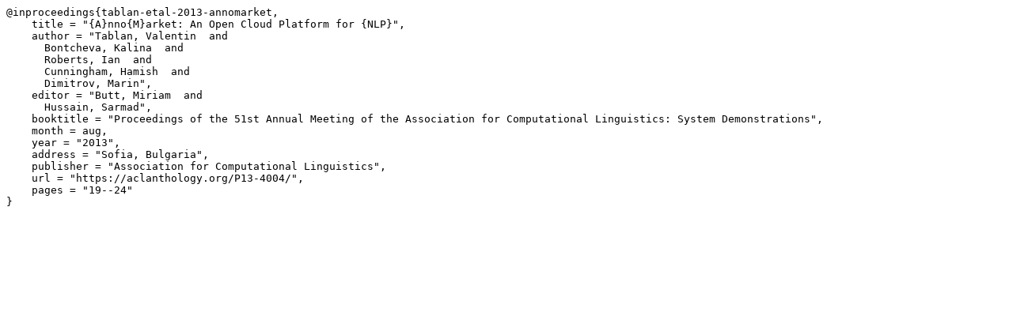

--- FILE ---
content_type: text/plain; charset=utf-8
request_url: https://aclanthology.org/P13-4004.bib
body_size: 386
content:
@inproceedings{tablan-etal-2013-annomarket,
    title = "{A}nno{M}arket: An Open Cloud Platform for {NLP}",
    author = "Tablan, Valentin  and
      Bontcheva, Kalina  and
      Roberts, Ian  and
      Cunningham, Hamish  and
      Dimitrov, Marin",
    editor = "Butt, Miriam  and
      Hussain, Sarmad",
    booktitle = "Proceedings of the 51st Annual Meeting of the Association for Computational Linguistics: System Demonstrations",
    month = aug,
    year = "2013",
    address = "Sofia, Bulgaria",
    publisher = "Association for Computational Linguistics",
    url = "https://aclanthology.org/P13-4004/",
    pages = "19--24"
}

